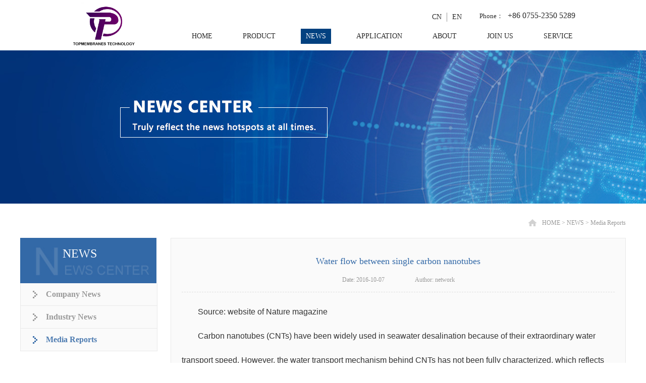

--- FILE ---
content_type: text/html;charset=utf-8
request_url: http://www.topmembrane.com/news_view.aspx?typeid=28&id=447&fid=t2:28:2
body_size: 11098
content:
<!DOCTYPE HTML PUBLIC "-//W3C//DTD HTML 4.01 Transitional//EN" "http://www.w3c.org/TR/1999/REC-html401-19991224/loose.dtd">


<html lang="zh-cn" xmlns="http://www.w3.org/1999/xhtml">
<head><title>
	Water flow between single carbon nanotubes - Carbon Nanotube - Topmembranes Technology Co., Ltd.
</title><meta name="keywords" content="Water flow between single carbon nanotubes,Topmembranes Technology Co., Ltd."/><meta name="description" content="Source: website of Nature magazineCarbon nanotubes (CNTs) have been widely used in seawater desalination because of their extraordinary water transport..."/><meta name="mobile-agent" content="url=http://m.topmembrane.com/m/news_view.aspx?typeid=28&id=447&fid=t2:28:2" /><meta name="applicable-device" content="pc"><meta name="renderer" content="webkit" /><meta content="text/html; charset=utf-8" http-equiv="Content-Type" /><link id="css__news_view" rel="stylesheet" type="text/css" href="https://0.rc.xiniu.com/g2/M00/CD/8B/CgAGe1uXu2eAChZFAAA77WbELk4133.css?d=20180830233144" /><link rel="bookmark" href="https://0.rc.xiniu.com/g2/M00/AF/B9/CgAGe1thSBmAdMMbAAACnj6Hy3o568.jpg" /><link rel="shortcut icon" href="https://0.rc.xiniu.com/g2/M00/AF/B9/CgAGe1thSBmAdMMbAAACnj6Hy3o568.jpg" />
	
	<script type="text/javascript">var _jtime=new Date();function jqload(){window.jLoad=new Date()-_jtime;}function jqerror(){window.jLoad=-1;}</script>
    <script type="text/javascript" src="https://1.rc.xiniu.com/js/jq/jqueryV173.js" onload="jqload()" onerror="jqerror()" id="jquery"></script>
	<script type="text/javascript" src="https://1.rc.xiniu.com/js/pb/2/Public.js"></script>	
	<script type="text/javascript" src="https://1.rc.xiniu.com/js/tl/swfobject_modified.js"></script>
	<script type="text/javascript" src="https://1.rc.xiniu.com/js/tl/swfobject.js"></script>
	 
</head>
<body class="news_view_body">
<form method="get" id="form1" name="form1" NavigateId="2" data-pid="0218218218014521521021120820020801972130196209200014501982102080" data-mid="0208014521521021120820020801972130196209200014501982102080">
<div class="aspNetHidden">
<input type="hidden" name="__VIEWSTATE" id="__VIEWSTATE" value="" />
</div>

  
        
        <div id="ea_h">
            <div class="top">
                <div class="t_t">
                    
                    <div id="t_logo" class="t_logo"> 
                        
                        <div id="ea_l"><a href="/" target="_self"><img alt="membranes-Shenzhen Top Membrane Technology Co., Ltd. " src="https://0.rc.xiniu.com/g1/M00/1F/DB/CgAGTF1Cp-aAFNmmAAAuFtHkyzA824.png" /></a></div>
                         
                        
                    </div>
                    
                    
                    
                    <div id="t_tel" class="t_tel">
                        <span class="t_tel_ts"><span name="_t_tel1|" ><font size="2">Phone：</font></span></span>
                        <span class="t_tel_nb"><span name="_t_tel2|" > +86 0755-2350 5289</span></span>
                        
                    </div>
                     
                      
                    <div id="t_ver" class="t_ver">
                        <ul>
                            
                                    <li><a href='http://www.topmembranes.com/'>CN</a></li>
                                
                                    <li><a href='http://www.aaamembrane.com/'>EN</a></li>
                                
                        </ul>
                                      <script>
                	$('#t_ver a:first').attr("rel", "nofollow");
              </script>
            
                    </div>
                    
                </div>

                
                <div id="ea_n">
                       
                    <div id="nav" class="nav">
                        <div class="nav_main">
                            <ul id="ShoveWebControl_VMenu1" class="type1Ul type1Ul_n000">
<li id="type1Li_n0" level=0 index=0 class="nav_menu1"><a href="/" target="_self" >HOME</a></li>
<li id="type1Li_n3" level=0 data_id="3" type="n" index=1 class="nav_menu1">
<a href="products.aspx?TypeId=11&FId=t3:11:3" target="_self"><span name="ShoveWebControl_VMenu11654180832|T_Navigates|Id|3|Name">PRODUCT</span></a><ul id="type1Ul_t301" style="display:none" class="type1Ul type1Ul_t301">
<li id="type1Li_t301_1" data_id="3_11" class="nav_menu2" type="t" index=1 level=1><a href="products.aspx?TypeId=11&FId=t3:11:3" target="_self"><span name="ShoveWebControl_VMenu11309575603|T_ProductTypes|Id|11|Name">Organic Membranes</span></a>
<ul id="type1Ul_t3112" style="display:none" class="type1Ul type1Ul_t3112">
<li id="type1Li_t3112_1" data_id="3_75" class="nav_menu3" type="t" index=1 level=2><a href="products.aspx?TypeId=75&FId=t3:75:3" target="_self"><span name="ShoveWebControl_VMenu1177053716|T_ProductTypes|Id|75|Name">Microporous membrane</span></a>
</li>
<li id="type1Li_t3112_2" data_id="3_77" class="nav_menu3" type="t" index=2 level=2><a href="products.aspx?TypeId=77&FId=t3:77:3" target="_self"><span name="ShoveWebControl_VMenu11889608967|T_ProductTypes|Id|77|Name">Syringe filter</span></a>
</li>
<li id="type1Li_t3112_3" data_id="3_76" class="nav_menu3" type="t" index=3 level=2><a href="products.aspx?TypeId=76&FId=t3:76:3" target="_self"><span name="ShoveWebControl_VMenu1476956128|T_ProductTypes|Id|76|Name">Hollow fiber membrane</span></a>
</li>
</ul>
</li>
<li id="type1Li_t301_2" data_id="3_10" class="nav_menu2" type="t" index=2 level=1><a href="products.aspx?TypeId=10&FId=t3:10:3" target="_self"><span name="ShoveWebControl_VMenu11103697375|T_ProductTypes|Id|10|Name">AAO Templates</span></a>
<ul id="type1Ul_t3102" style="display:none" class="type1Ul type1Ul_t3102">
<li id="type1Li_t3102_1" data_id="3_27" class="nav_menu3" type="t" index=1 level=2><a href="products.aspx?TypeId=27&FId=t3:27:3" target="_self"><span name="ShoveWebControl_VMenu11322052882|T_ProductTypes|Id|27|Name">Ultrathin AAO</span></a>
</li>
<li id="type1Li_t3102_2" data_id="3_67" class="nav_menu3" type="t" index=2 level=2><a href="products.aspx?TypeId=67&FId=t3:67:3" target="_self"><span name="ShoveWebControl_VMenu11253991606|T_ProductTypes|Id|67|Name">AAO on Al substrate</span></a>
</li>
<li id="type1Li_t3102_3" data_id="3_68" class="nav_menu3" type="t" index=3 level=2><a href="products.aspx?TypeId=68&FId=t3:68:3" target="_self"><span name="ShoveWebControl_VMenu1243981224|T_ProductTypes|Id|68|Name">Isotropic AAO templates</span></a>
</li>
<li id="type1Li_t3102_4" data_id="3_69" class="nav_menu3" type="t" index=4 level=2><a href="products.aspx?TypeId=69&FId=t3:69:3" target="_self"><span name="ShoveWebControl_VMenu11648993979|T_ProductTypes|Id|69|Name">AAO on Si substrate</span></a>
</li>
<li id="type1Li_t3102_5" data_id="3_70" class="nav_menu3" type="t" index=5 level=2><a href="products.aspx?TypeId=70&FId=t3:70:3" target="_self"><span name="ShoveWebControl_VMenu12117928754|T_ProductTypes|Id|70|Name">Thinned barrier layer AAO</span></a>
</li>
<li id="type1Li_t3102_6" data_id="3_71" class="nav_menu3" type="t" index=6 level=2><a href="products.aspx?TypeId=71&FId=t3:71:3" target="_self"><span name="ShoveWebControl_VMenu11974650542|T_ProductTypes|Id|71|Name">V shape AAO on substrate</span></a>
</li>
<li id="type1Li_t3102_7" data_id="3_72" class="nav_menu3" type="t" index=7 level=2><a href="products.aspx?TypeId=72&FId=t3:72:3" target="_self"><span name="ShoveWebControl_VMenu11184364066|T_ProductTypes|Id|72|Name">Polished Al</span></a>
</li>
</ul>
</li>
<li id="type1Li_t301_3" data_id="3_12" class="nav_menu2" type="t" index=3 level=1><a href="products.aspx?TypeId=12&FId=t3:12:3" target="_self"><span name="ShoveWebControl_VMenu11474826198|T_ProductTypes|Id|12|Name">Raman Testing Product</span></a>
</li>
<li id="type1Li_t301_4" data_id="3_13" class="nav_menu2" type="t" index=4 level=1><a href="products.aspx?TypeId=13&FId=t3:13:3" target="_self"><span name="ShoveWebControl_VMenu11441889441|T_ProductTypes|Id|13|Name">Carbon Nanotube</span></a>
</li>
<li id="type1Li_t301_5" data_id="3_66" class="nav_menu2" type="t" index=5 level=1><a href="products.aspx?TypeId=66&FId=t3:66:3" target="_self"><span name="ShoveWebControl_VMenu12089133249|T_ProductTypes|Id|66|Name">Experiment Tools</span></a>
<ul id="type1Ul_t3662" style="display:none" class="type1Ul type1Ul_t3662">
<li id="type1Li_t3662_1" data_id="3_73" class="nav_menu3" type="t" index=1 level=2><a href="products.aspx?TypeId=73&FId=t3:73:3" target="_self"><span name="ShoveWebControl_VMenu141179885|T_ProductTypes|Id|73|Name">AAO filter unit</span></a>
</li>
<li id="type1Li_t3662_2" data_id="3_74" class="nav_menu3" type="t" index=2 level=2><a href="products.aspx?TypeId=74&FId=t3:74:3" target="_self"><span name="ShoveWebControl_VMenu1461903737|T_ProductTypes|Id|74|Name">Bracket for AAO  electrochemical deposition</span></a>
</li>
<li id="type1Li_t3662_3" data_id="3_81" class="nav_menu3" type="t" index=3 level=2><a href="products.aspx?TypeId=81&FId=t3:81:3" target="_self"><span name="ShoveWebControl_VMenu12128152746|T_ProductTypes|Id|81|Name">Sparyer Airbrush</span></a>
</li>
</ul>
</li>
<li id="type1Li_t301_6" data_id="3_78" class="nav_menu2" type="t" index=6 level=1><a href="products.aspx?TypeId=78&FId=t3:78:3" target="_self"><span name="ShoveWebControl_VMenu11803138915|T_ProductTypes|Id|78|Name">Customization</span></a>
<ul id="type1Ul_t3782" style="display:none" class="type1Ul type1Ul_t3782">
<li id="type1Li_t3782_1" data_id="3_80" class="nav_menu3" type="t" index=1 level=2><a href="products.aspx?TypeId=80&FId=t3:80:3" target="_self"><span name="ShoveWebControl_VMenu1946144726|T_ProductTypes|Id|80|Name">Product customization</span></a>
</li>
<li id="type1Li_t3782_2" data_id="3_79" class="nav_menu3" type="t" index=2 level=2><a href="products.aspx?TypeId=79&FId=t3:79:3" target="_self"><span name="ShoveWebControl_VMenu1690058544|T_ProductTypes|Id|79|Name">Micro fabrication</span></a>
</li>
</ul>
</li>
</ul>
</li>
<li id="type1Li_n2" level=0 data_id="2" type="n" index=2 class="nav_menu1">
<a href="news_complex.aspx?FId=n2:2:2" target="_self"><span name="ShoveWebControl_VMenu1822080622|T_Navigates|Id|2|Name">NEWS</span></a><ul id="type1Ul_t201" style="display:none" class="type1Ul type1Ul_t201">
<li id="type1Li_t201_1" data_id="2_4" class="nav_menu2" type="t" index=1 level=1><a href="news_complex.aspx?FId=t2:4:2&TypeId=4" target="_self"><span name="ShoveWebControl_VMenu1286485532|T_NewsTypes|Id|4|Name">Company News</span></a>
</li>
<li id="type1Li_t201_2" data_id="2_5" class="nav_menu2" type="t" index=2 level=1><a href="news_complex.aspx?FId=t2:5:2&TypeId=5" target="_self"><span name="ShoveWebControl_VMenu186154505|T_NewsTypes|Id|5|Name">Industry News</span></a>
</li>
<li id="type1Li_t201_3" data_id="2_28" class="nav_menu2" type="t" index=3 level=1><a href="news_complex.aspx?FId=t2:28:2&TypeId=28" target="_self"><span name="ShoveWebControl_VMenu11243416932|T_NewsTypes|Id|28|Name">Media Reports</span></a>
</li>
</ul>
</li>
<li id="type1Li_n4" level=0 data_id="4" type="n" index=3 class="nav_menu1">
<a href="case_complex.aspx?FId=n4:4:4" target="_self"><span name="ShoveWebControl_VMenu11083340780|T_Navigates|Id|4|Name">APPLICATION</span></a><ul id="type1Ul_t401" style="display:none" class="type1Ul type1Ul_t401">
<li id="type1Li_t401_1" data_id="4_29" class="nav_menu2" type="t" index=1 level=1><a href="case_complex.aspx?FId=t4:29:4&TypeId=29" target="_self"><span name="ShoveWebControl_VMenu11628335761|T_NewsTypes|Id|29|Name">AAO Templates</span></a>
</li>
<li id="type1Li_t401_2" data_id="4_130" class="nav_menu2" type="t" index=2 level=1><a href="case_complex.aspx?FId=t4:130:4&TypeId=130" target="_self"><span name="ShoveWebControl_VMenu11683556120|T_NewsTypes|Id|130|Name">Biomedical</span></a>
</li>
<li id="type1Li_t401_3" data_id="4_131" class="nav_menu2" type="t" index=3 level=1><a href="case_complex.aspx?FId=t4:131:4&TypeId=131" target="_self"><span name="ShoveWebControl_VMenu11982372240|T_NewsTypes|Id|131|Name">Energy</span></a>
</li>
<li id="type1Li_t401_4" data_id="4_132" class="nav_menu2" type="t" index=4 level=1><a href="case_complex.aspx?FId=t4:132:4&TypeId=132" target="_self"><span name="ShoveWebControl_VMenu11812141486|T_NewsTypes|Id|132|Name">Food</span></a>
</li>
<li id="type1Li_t401_5" data_id="4_133" class="nav_menu2" type="t" index=5 level=1><a href="case_complex.aspx?FId=t4:133:4&TypeId=133" target="_self"><span name="ShoveWebControl_VMenu11742310200|T_NewsTypes|Id|133|Name">Water Treatment</span></a>
</li>
</ul>
</li>
<li id="type1Li_n1" level=0 data_id="1" type="n" index=4 class="nav_menu1">
<a href="about_complex.aspx?FId=n1:1:1" rel="nofollow" target="_self"><span name="ShoveWebControl_VMenu11087492333|T_Navigates|Id|1|Name">ABOUT</span></a><ul id="type1Ul_t101" style="display:none" class="type1Ul type1Ul_t101">
<li id="type1Li_t101_1" data_id="1_1" class="nav_menu2" type="t" index=1 level=1><a href="about_complex.aspx?FId=t1:1:1&TypeId=1" rel="nofollow" target="_self"><span name="ShoveWebControl_VMenu11160610404|T_NewsTypes|Id|1|Name">Company</span></a>
</li>
<li id="type1Li_t101_2" data_id="1_2" class="nav_menu2" type="t" index=2 level=1><a href="about_complex.aspx?FId=t1:2:1&TypeId=2" rel="nofollow" target="_self"><span name="ShoveWebControl_VMenu11459758566|T_NewsTypes|Id|2|Name">Culture</span></a>
</li>
<li id="type1Li_t101_3" data_id="1_3" class="nav_menu2" type="t" index=3 level=1><a href="honor.aspx?TypeID=3&fid=t1:3:1" rel="nofollow" target="_self"><span name="ShoveWebControl_VMenu1590016672|T_NewsTypes|Id|3|Name">Honor</span></a>
</li>
<li id="type1Li_t101_4" data_id="1_26" class="nav_menu2" type="t" index=4 level=1><a href="about_complex.aspx?FId=t1:26:1&TypeId=26" rel="nofollow" target="_self"><span name="ShoveWebControl_VMenu11356092851|T_NewsTypes|Id|26|Name">Development</span></a>
</li>
</ul>
</li>
<li id="type1Li_n11" level=0 data_id="11" type="n" index=5 class="nav_menu1">
<a href="job.aspx?FId=n11:11:11" rel="nofollow" target="_self"><span name="ShoveWebControl_VMenu168835755|T_Navigates|Id|11|Name">JOIN US</span></a><ul id="type1Ul_t1101" style="display:none" class="type1Ul type1Ul_t1101">
<li id="type1Li_t1101_1" data_id="11_1" class="nav_menu2" type="t" index=1 level=1><a href="job.aspx?FId=t11:1:11&TypeId=1" rel="nofollow" target="_self"><span name="ShoveWebControl_VMenu11267271239|T_JobTypes|Id|1|Name">Join us</span></a>
</li>
</ul>
</li>
<li id="type1Li_n7" level=0 data_id="7" type="n" index=6 class="nav_menu1">
<a href="contact.aspx?FId=n7:7:7" rel="nofollow" target="_self"><span name="ShoveWebControl_VMenu1623689618|T_Navigates|Id|7|Name">SERVICE</span></a><ul id="type1Ul_t701" style="display:none" class="type1Ul type1Ul_t701">
<li id="type1Li_t701_1" data_id="7_13" class="nav_menu2" type="t" index=1 level=1><a href="contact.aspx?FId=t7:13:7&TypeId=13" rel="nofollow" target="_self"><span name="ShoveWebControl_VMenu12141652109|T_NewsTypes|Id|13|Name">Shopping</span></a>
</li>
</ul>
</li>
</ul>
<script type="text/javascript">var ShoveWebControl_VMenu1={normal:{class1:'nav_menu1',class2:'nav_menu2',class3:'nav_menu3',class4:'nav_menu4',class5:'nav_menu5',class6:'nav_menu6'},visited:{class1:'nav_menu1_2',class2:'nav_menu2_2',class3:'nav_menu3_2',class4:'nav_menu4_2',class5:'nav_menu5_2',class6:'nav_menu6_2',class6:'nav_menu6_2'},home:{defaultClass:'nav_menu1',visitedClass:'nav_menu1_2'},content:{defaultClass:'',visitedClass:'',focusClass:''},focus:{class1:'nav_menu1_cur',class2:'nav_menu2_cur',class3:'nav_menu3_cur',class4:'nav_menu4_cur',class5:'nav_menu5_cur',class6:'nav_menu6_cur'},beforeTag:{packUpClass:'',packDownClass:''},expendEffect:1,aniEffect:3,fIdParam:'FId',topUlId:'ShoveWebControl_VMenu1',homeLiId:'type1Li_n0'};ShoveWebControl_VMenu1.menu=new BaseControlMenu();ShoveWebControl_VMenu1.menu.Init('ShoveWebControl_VMenu1',ShoveWebControl_VMenu1);ShoveWebControl_VMenu1.menu.InitMenu('type1Ul_n000',ShoveWebControl_VMenu1);</script>
                        </div>
                        
                    </div>
                    
                    
                </div>
                
 
            </div>
             
        </div>
        
  
        <div id="ea_ba">
            
            <div id="news_banner" class="news_banner">
                <div class="news_banner_m">
                    <img  data-original="https://0.rc.xiniu.com/g2/M00/D3/34/CgAGfFuH4T-AdEc0AAKTN68LUqU833.jpg" alt="" />
                </div>
                
            </div>
            
        </div>
        
  
        <div id="ea_c">
            <div class="n_main">
                <div class="n_content">
                    
                    <div id="n_content_right_name_r" class="n_content_right_name_r"> 
                        <ul>
                            <li><span class="n_r_wz1">
                                
                                <span name="_n_r_wz1">your present position:</span>
                                
                            </span><span class="n_r_wz2">
                                <a href="/">
                                    <span name="_n_r_wz2">HOME</span>
                                    </a>
                            </span><span class="n_r_wz3">></span>
                           <span class="n_r_wz4">
                                    <span id='ShoveWebControl_Text_news'><a href="news.aspx?fid=n2:2:2" target="_self">NEWS</a></span>
                                </span>
                                <span class="n_r_wz5">></span>
                                <span class="n_r_wz6">
                                    <a href="news.aspx?TypeId=28&FId=t2:28:2" class="curr1">Media Reports</a>
                                </span>
                            </li>
                            <li>
                                <img src="https://1.rc.xiniu.com/rc/Contents/32622/Images/icpsp1_n_right_wz.png" alt="" />
                            </li>
                        </ul>
                        
                    </div>
                    
                    <div class="n_content_left">
                        
                        <div id="n_content_left_t" class="n_content_left_t">
                            <span class="n_content_left_t1">
                                <span id='ShoveWebControl_Text33'>NEWS</span>
                            </span><span class="n_content_left_t2">
                                
                                <span name="_nleft_n_name1">News</span>
                                
                            </span>
                            
                        </div>
                        
                        
                        <div id="n_content_left_cnt" class="n_content_left_cnt">
                            <ul id="ShoveWebControl_VMenu2" class="left_typeUl left_typeUl_n000" style="display:none">
<ul id="left_typeUl_t200" class="left_typeUl left_typeUl_t200">
<li id="left_typeLi_t200_1" data_id="2_4" class="left_menu1" type="t" index=1 level=0><a href="news.aspx?TypeId=4&FId=t2:4:2" target="_self"><span name="ShoveWebControl_VMenu21556134136|T_NewsTypes|Id|4|Name">Company News</span></a>
</li>
<li id="left_typeLi_t200_2" data_id="2_5" class="left_menu1" type="t" index=2 level=0><a href="news.aspx?TypeId=5&FId=t2:5:2" target="_self"><span name="ShoveWebControl_VMenu2490995277|T_NewsTypes|Id|5|Name">Industry News</span></a>
</li>
<li id="left_typeLi_t200_3" data_id="2_28" class="left_menu1" type="t" index=3 level=0><a href="news.aspx?TypeId=28&FId=t2:28:2" target="_self"><span name="ShoveWebControl_VMenu21290464738|T_NewsTypes|Id|28|Name">Media Reports</span></a>
</li>
</ul>
</ul>
<script type="text/javascript">var ShoveWebControl_VMenu2={normal:{class1:'left_menu1',class2:'left_menu2',class3:'left_menu3',class4:'left_menu4',class5:'left_menu5',class6:'left_menu6'},visited:{class1:'left_menu1_2',class2:'left_menu2_2',class3:'left_menu3_2',class4:'left_menu4_2',class5:'left_menu5_2',class6:'left_menu6_2',class6:'left_menu6_2'},home:{defaultClass:'nav_menu1',visitedClass:'nav_menu1_2'},content:{defaultClass:'',visitedClass:'',focusClass:''},focus:{class1:'left_menu1_cur',class2:'left_menu2_cur',class3:'left_menu3_cur',class4:'left_menu4_cur',class5:'left_menu5_cur',class6:'left_menu6_cur'},beforeTag:{packUpClass:'',packDownClass:''},expendEffect:1,aniEffect:2,fIdParam:'FId',topUlId:'ShoveWebControl_VMenu2'};ShoveWebControl_VMenu2.menu=new BaseControlMenu();ShoveWebControl_VMenu2.menu.Init('ShoveWebControl_VMenu2',ShoveWebControl_VMenu2);;</script>
                            
                        </div>
                        

                            
                    <div id="xn_c_31_wrap" class="xn_c_31_wrap" data-type="block">
                        
                        <div class="xn_c_31_topbox">
                            <span class="xn_c_31_cnName">
                                
                                <span name="_xn_c_31_cnName">Latest News</span>
                                
                            </span>
                            <span class="xn_c_31_onLine">
                                
                                <span name="_xn_c_31_onLine">/</span>
                                
                            </span>
                            <span class="xn_c_31_enName">
                                
                                <span name="_xn_c_31_cnName">Latest News</span>
                                  
                            </span>
                        </div>
                        <div class="xn_c_31_box">
                            <ul class="xn_c_31_ul">
                                
                                        <li class="xn_c_31_li">
                                            <div class="xn_c_31_imgbox">
                                                <a target="_blank" href='news_view.aspx?TypeId=5&Id=413&FId=t2:5:2'>
                                                <img  data-original='https://0.rc.xiniu.com/g2/M00/CD/58/CgAGfFt6HByAcXpJAAEh6t780pY478.jpg' alt='A new approach to rechargeable batteries' title='A new approach to rechargeable batteries' />
                                                </a>
                                            </div>
                                            <div class="xn_c_31_conbox">
                                                <div class="xn_c_31_tit">
                                                    <a target="_blank" href='news_view.aspx?TypeId=5&Id=413&FId=t2:5:2'>A new approach to rechargeable batteries</a> 
                                                </div>
                                                <div class="xn_c_31_time">
                                                    <span class="xn_c_31_tmname">
                                                        
                                                        <span name="_xn_c_31_tmname">Release time:</span>
                                                        
                                                    </span>
                                                    <span class="xn_c_31_date1">
                                                        <span id='xn_c_31_Data_xn_c_31_Text1_0'>2018</span>
                                                    </span>
                                                    <span class="xn_c_31_date2">-</span>
                                                    <span class="xn_c_31_date3">
                                                        <span id='xn_c_31_Data_xn_c_31_Text2_0'>03</span>
                                                    </span>
                                                    <span class="xn_c_31_date4">-</span>
                                                    <span class="xn_c_31_date5">
                                                        <span id='xn_c_31_Data_xn_c_31_Text3_0'>29</span>
                                                    </span> 
                                                </div>
                                                <div class="xn_c_31_spec">
                                                    <span id='xn_c_31_Data_xn_c_31_Text5_0'></span>
                                                </div>
                                                <div class="xn_c_31_con" ej="edit_span">
                                                    <span id='xn_c_31_Data_xn_c_31_Text4_0'></span>
                                                </div>
                                                <div class="xn_c_31_limore">
                                                    <a target="_blank" href='news_view.aspx?TypeId=5&Id=413&FId=t3:5:3'>
                                                        
                                                        <span name="_xn_c_31_gdmore">view more>></span>
                                                        
                                                    </a>
                                                </div>
                                            </div>
                                        </li>
                                    
                                        <li class="xn_c_31_li">
                                            <div class="xn_c_31_imgbox">
                                                <a target="_blank" href='news_view.aspx?TypeId=5&Id=414&FId=t2:5:2'>
                                                <img  data-original='https://0.rc.xiniu.com/g2/M00/CD/07/CgAGfFt2j_mASbXpAAEX8Z1H4RM260.jpg' alt='Clean energy breakthrough could turn estuaries into power stations' title='Clean energy breakthrough could turn estuaries into power stations' />
                                                </a>
                                            </div>
                                            <div class="xn_c_31_conbox">
                                                <div class="xn_c_31_tit">
                                                    <a target="_blank" href='news_view.aspx?TypeId=5&Id=414&FId=t2:5:2'>Clean energy breakthrough could turn estuaries into power stations</a> 
                                                </div>
                                                <div class="xn_c_31_time">
                                                    <span class="xn_c_31_tmname">
                                                        
                                                        <span name="_xn_c_31_tmname">Release time:</span>
                                                        
                                                    </span>
                                                    <span class="xn_c_31_date1">
                                                        <span id='xn_c_31_Data_xn_c_31_Text1_1'>2018</span>
                                                    </span>
                                                    <span class="xn_c_31_date2">-</span>
                                                    <span class="xn_c_31_date3">
                                                        <span id='xn_c_31_Data_xn_c_31_Text2_1'>03</span>
                                                    </span>
                                                    <span class="xn_c_31_date4">-</span>
                                                    <span class="xn_c_31_date5">
                                                        <span id='xn_c_31_Data_xn_c_31_Text3_1'>29</span>
                                                    </span> 
                                                </div>
                                                <div class="xn_c_31_spec">
                                                    <span id='xn_c_31_Data_xn_c_31_Text5_1'></span>
                                                </div>
                                                <div class="xn_c_31_con" ej="edit_span">
                                                    <span id='xn_c_31_Data_xn_c_31_Text4_1'></span>
                                                </div>
                                                <div class="xn_c_31_limore">
                                                    <a target="_blank" href='news_view.aspx?TypeId=5&Id=414&FId=t3:5:3'>
                                                        
                                                        <span name="_xn_c_31_gdmore">view more>></span>
                                                        
                                                    </a>
                                                </div>
                                            </div>
                                        </li>
                                    
                                        <li class="xn_c_31_li">
                                            <div class="xn_c_31_imgbox">
                                                <a target="_blank" href='news_view.aspx?TypeId=5&Id=415&FId=t2:5:2'>
                                                <img  data-original='https://0.rc.xiniu.com/g2/M00/CD/07/CgAGfFt2kBOAKv4TAAD8d9Y0RGs692.jpg' alt='Graphene sieve makes seawater drinkable' title='Graphene sieve makes seawater drinkable' />
                                                </a>
                                            </div>
                                            <div class="xn_c_31_conbox">
                                                <div class="xn_c_31_tit">
                                                    <a target="_blank" href='news_view.aspx?TypeId=5&Id=415&FId=t2:5:2'>Graphene sieve makes seawater drinkable</a> 
                                                </div>
                                                <div class="xn_c_31_time">
                                                    <span class="xn_c_31_tmname">
                                                        
                                                        <span name="_xn_c_31_tmname">Release time:</span>
                                                        
                                                    </span>
                                                    <span class="xn_c_31_date1">
                                                        <span id='xn_c_31_Data_xn_c_31_Text1_2'>2018</span>
                                                    </span>
                                                    <span class="xn_c_31_date2">-</span>
                                                    <span class="xn_c_31_date3">
                                                        <span id='xn_c_31_Data_xn_c_31_Text2_2'>03</span>
                                                    </span>
                                                    <span class="xn_c_31_date4">-</span>
                                                    <span class="xn_c_31_date5">
                                                        <span id='xn_c_31_Data_xn_c_31_Text3_2'>29</span>
                                                    </span> 
                                                </div>
                                                <div class="xn_c_31_spec">
                                                    <span id='xn_c_31_Data_xn_c_31_Text5_2'></span>
                                                </div>
                                                <div class="xn_c_31_con" ej="edit_span">
                                                    <span id='xn_c_31_Data_xn_c_31_Text4_2'></span>
                                                </div>
                                                <div class="xn_c_31_limore">
                                                    <a target="_blank" href='news_view.aspx?TypeId=5&Id=415&FId=t3:5:3'>
                                                        
                                                        <span name="_xn_c_31_gdmore">view more>></span>
                                                        
                                                    </a>
                                                </div>
                                            </div>
                                        </li>
                                    
                                        <li class="xn_c_31_li">
                                            <div class="xn_c_31_imgbox">
                                                <a target="_blank" href='news_view.aspx?TypeId=5&Id=416&FId=t2:5:2'>
                                                <img  data-original='https://0.rc.xiniu.com/g2/M00/CD/07/CgAGfFt2kFWAJyhIAAL3wZlOrpQ387.jpg' alt='New IBM research: Making silicon biochips to stretch single DNA for future disease detection' title='New IBM research: Making silicon biochips to stretch single DNA for future disease detection' />
                                                </a>
                                            </div>
                                            <div class="xn_c_31_conbox">
                                                <div class="xn_c_31_tit">
                                                    <a target="_blank" href='news_view.aspx?TypeId=5&Id=416&FId=t2:5:2'>New IBM research: Making silicon biochips to stretch single DNA for future disease detection</a> 
                                                </div>
                                                <div class="xn_c_31_time">
                                                    <span class="xn_c_31_tmname">
                                                        
                                                        <span name="_xn_c_31_tmname">Release time:</span>
                                                        
                                                    </span>
                                                    <span class="xn_c_31_date1">
                                                        <span id='xn_c_31_Data_xn_c_31_Text1_3'>2018</span>
                                                    </span>
                                                    <span class="xn_c_31_date2">-</span>
                                                    <span class="xn_c_31_date3">
                                                        <span id='xn_c_31_Data_xn_c_31_Text2_3'>03</span>
                                                    </span>
                                                    <span class="xn_c_31_date4">-</span>
                                                    <span class="xn_c_31_date5">
                                                        <span id='xn_c_31_Data_xn_c_31_Text3_3'>29</span>
                                                    </span> 
                                                </div>
                                                <div class="xn_c_31_spec">
                                                    <span id='xn_c_31_Data_xn_c_31_Text5_3'></span>
                                                </div>
                                                <div class="xn_c_31_con" ej="edit_span">
                                                    <span id='xn_c_31_Data_xn_c_31_Text4_3'></span>
                                                </div>
                                                <div class="xn_c_31_limore">
                                                    <a target="_blank" href='news_view.aspx?TypeId=5&Id=416&FId=t3:5:3'>
                                                        
                                                        <span name="_xn_c_31_gdmore">view more>></span>
                                                        
                                                    </a>
                                                </div>
                                            </div>
                                        </li>
                                    
                                        <li class="xn_c_31_li">
                                            <div class="xn_c_31_imgbox">
                                                <a target="_blank" href='news_view.aspx?TypeId=5&Id=417&FId=t2:5:2'>
                                                <img  data-original='https://0.rc.xiniu.com/g2/M00/CD/07/CgAGfFt2kLaASfqIAAE83ds3DOo187.jpg' alt='Scientists produce dialysis membrane made from graphene' title='Scientists produce dialysis membrane made from graphene' />
                                                </a>
                                            </div>
                                            <div class="xn_c_31_conbox">
                                                <div class="xn_c_31_tit">
                                                    <a target="_blank" href='news_view.aspx?TypeId=5&Id=417&FId=t2:5:2'>Scientists produce dialysis membrane made from graphene</a> 
                                                </div>
                                                <div class="xn_c_31_time">
                                                    <span class="xn_c_31_tmname">
                                                        
                                                        <span name="_xn_c_31_tmname">Release time:</span>
                                                        
                                                    </span>
                                                    <span class="xn_c_31_date1">
                                                        <span id='xn_c_31_Data_xn_c_31_Text1_4'>2018</span>
                                                    </span>
                                                    <span class="xn_c_31_date2">-</span>
                                                    <span class="xn_c_31_date3">
                                                        <span id='xn_c_31_Data_xn_c_31_Text2_4'>03</span>
                                                    </span>
                                                    <span class="xn_c_31_date4">-</span>
                                                    <span class="xn_c_31_date5">
                                                        <span id='xn_c_31_Data_xn_c_31_Text3_4'>29</span>
                                                    </span> 
                                                </div>
                                                <div class="xn_c_31_spec">
                                                    <span id='xn_c_31_Data_xn_c_31_Text5_4'></span>
                                                </div>
                                                <div class="xn_c_31_con" ej="edit_span">
                                                    <span id='xn_c_31_Data_xn_c_31_Text4_4'></span>
                                                </div>
                                                <div class="xn_c_31_limore">
                                                    <a target="_blank" href='news_view.aspx?TypeId=5&Id=417&FId=t3:5:3'>
                                                        
                                                        <span name="_xn_c_31_gdmore">view more>></span>
                                                        
                                                    </a>
                                                </div>
                                            </div>
                                        </li>
                                    
                            </ul>
                        </div>
                        <div class="xn_c_31_more">
                            <a href="news.aspx?FId=t2:2:2">
                                
                                <span name="_xn_c_31_tmore">view more>></span>
                                
                            </a>
                        </div>
                        
                        
                    </div>


                <div class="xn_cl_foot">
                        <div class="xn_cl_foot_head">
                           <span class="xn_cl_cnName">
                                
                                <span name="_cl_cnName">Contact information</span>
                                
                            </span>
                        </div>
                        <div class="xn_cl_foot_con">
                        <p>
                        <span name="_cl_con02" >Telephone : +86 0755-2350 5289</span> 
                        </p><p>
                        <span name="_cl_con03" >Mail : service@topmembranes.com</span> 
                        </p><p>
                        <span name="_cl_con04" >Web : http://www.topmembranes.com</span> 
                        </p>
                        </div>
                        <div class="xn_cl_foot_con1">
                        <h2>
                        <span name="_cl_con00" >China&nbsp;·&nbsp;Shenzhen&nbsp;·&nbsp;Headquarters</span> 
                        </h2>
                        <p>
                        <span name="_cl_con01" >Address : Tingwei Industrial Park, 6 Liufang Rd., Baoan District</span> 
                        </p>
                        </div>
                
                </div>


                    </div>
                    <div class="n_content_right">
                        <div class="n_content_right_name"></div>
                        <div class="n_content_right_m">
                            
                            <div id="news_view_head" class="news_view_head">
                                <div class="news_view_title">
                                    <h1>
                                    <span id='ShoveWebControl_Text2'>Water flow between single carbon nanotubes</span>
                                    </h1>
                                </div>
                                <div class="news_view_date">
                                    <span class="news_view_date1">Date:</span>
                                    <span id='ShoveWebControl_Text3'>2016-10-07</span>
                                </div>
                                <div class="news_view_click">
                                    <span class="news_view_date1">Author:</span>
                                    <span id='ShoveWebControl_Text5'>network</span>
                                </div>
                                
                            </div>
                            
                            
                            <div id="news_view" class="news_view">
                                <span id='ShoveWebControl_Text4'><p style="line-height: 3em; text-indent: 2em;"><span style="font-family: arial, helvetica, sans-serif; font-size: 16px;">Source: website of Nature magazine</span></p><p style="line-height: 3em; text-indent: 2em;"><span style="font-family: arial, helvetica, sans-serif; font-size: 16px;">Carbon nanotubes (CNTs) have been widely used in seawater desalination because of their extraordinary water transport speed. However, the water transport mechanism behind CNTs has not been fully characterized, which reflects the difficulty of measuring the permeability of a single nanotube. Now, Lyd ric Bocquet and colleagues have shown (Nature 2916, 537, 210) that the permeability of a single nanotube can be accurately determined by observing the hydrodynamics of a water jet coming out of a single nanotube into the surrounding fluid. The measured results show that there is a large area of radius-dependent wall slip in CNTs, but not in BN nanotubes. This distinctive difference stems from the subtle differences in atomic scale between the two solid-liquid interfaces, suggesting that nanofluids are the frontier of the continuum spectra of hydrodynamics against the view of atomic matter.</span></p><p><br/></p></span>
                                <div class="news_view_cle1"></div>
                                
                            </div>
                            
                            
                            <div id="news_view_sx" class="news_view_sx">
                                
                                <div id="EIMS_C_3_1_ShowInfo" style="COLOR: red"></div>
                                <div id="EIMS_C_3_1_box_div">
                                    <span id="EIMS_C_3_1_Upli" class="EIMS_C_3_1_page">
                                        <a href="/news_view.aspx?typeid=28&id=445&fid=t2:28:2" id="EIMS_C_3_1_Up" title="Science: rubidium ion doping improves ph">Prev:<span id="EIMS_C_3_1_UpNew">Science: rubidium ion doping improves ph</span></a></span><span id="EIMS_C_3_1_Downli" class="EIMS_C_3_1_page"><a href="/news_view.aspx?typeid=28&id=446&fid=t2:28:2" id="EIMS_C_3_1_Down" title="Progress in desalination and mechanism o">Next:<span id="EIMS_C_3_1_DownNew">Progress in desalination and mechanism o</span></a> 
                                    </span>
                                </div>
                                
                                
                                
                            </div>
                            
                            
                            <div id="xn_c_3_wrap" class="xn_c_3_wrap">
                                
                                <div id="bdshare" class="bdsharebuttonbox"><a rel="nofollow" href="#" class="bds_more" data-cmd="more"></a><a rel="nofollow" href="#" class="bds_qzone" data-cmd="qzone" title="Share to QQ space"></a><a rel="nofollow" href="#" class="bds_tsina" data-cmd="tsina" title="share to Sina Weibo"></a><a rel="nofollow" href="#" class="bds_tqq" data-cmd="tqq" title="Share to Tencent Weibo"></a><a rel="nofollow" href="#" class="bds_renren" data-cmd="renren" title="Share to Renren"></a><a rel="nofollow" href="#" class="bds_t163" data-cmd="t163" title="Share to Netease Weibo"></a></div>
                                <script type="text/javascript">window._bd_share_config = { "common": { "bdSnsKey": {}, "bdText": "", "bdMini": "2", "bdMiniList": false, "bdPic": "", "bdStyle": "0", "bdSize": "16" }, "share": {} }; with (document) 0[(getElementsByTagName('head')[0] || body).appendChild(createElement('script')).src = 'http://bdimg.share.baidu.com/static/api/js/share.js?v=86835285.js?cdnversion=' + ~(-new Date() / 36e5)];</script>
                                
                                
                            </div>
                            
                            
                            <div id="xn_c_5_wrap" class="xn_c_5_wrap">
                                
                                <div class="xn_c_5_wbox">
                                    <div class="xn_c_5_top">
                                            <span class="xn_c_5_eWrap">
                                            
                                            <span name="_xn_c_5_eName">Latest News</span>
                                            
                                            </span>
                                            <span class="xn_c_5_dashw">
                                            
                                            <span name="_xn_c_5_dash">/</span>
                                            
                                            </span>
                                            <span class="xn_c_5_cWrap">
                                            <a href="news.aspx?FId=n2:2:2">
                                            <span name="_xn_c_5_cName">More>></span>
                                            </a>
                                            </span>
                                    </div>
                                    <div class="xn_c_5_cocnt">
                                        
                                        <div class="xn_c_5_cocntlft">
                                            <a title='A new approach to rechargeable batteries' href='news_view.aspx?TypeId=5&Id=413&Fid=t2:5:2' target="_blank">
                                                <img  data-original='https://0.rc.xiniu.com/g2/M00/CD/58/CgAGfFt6HDqALDpeAAELWPdsICo885.jpg' alt='A new approach to rechargeable batteries' title='A new approach to rechargeable batteries' />
                                            </a>
                                        </div>
                                        <div class="xn_c_5_cocntrit">
                                            <div class="xn_c_5_cocntrit_time">
                                                <span class="xn_c_5_time1">
                                                <span id='xn_c_5_Data_xn_c_5_Text1_0'>2018</span>
                                                </span> 
                                                <span class="xn_c_5_time2">.
                                                </span> 
                                                <span class="xn_c_5_time3">
                                                <span id='xn_c_5_Data_xn_c_5_Text2_0'>03</span>
                                                </span> 
                                                <span class="xn_c_5_time4">.
                                                </span> 
                                                <span class="xn_c_5_time5">
                                                <span id='xn_c_5_Data_xn_c_5_Text3_0'>29</span>
                                                </span> 
                                            </div>
                                            <div class="xn_c_5_cocntrit_name">
                                                <a title='A new approach to rechargeable batteries' href='news_view.aspx?TypeId=5&Id=413&Fid=t2:5:2' target="_blank">
                                                A new approach to rechargeable batteries
                                                </a> 
                                            </div>
                                            <div class="xn_c_5_cocntrit_Click">
                                                <span class="xn_c_5_lb_Click1">
                                                    
                                                    <span name="_5_lb_Click1_t">Clicks:</span>
                                                    
                                                </span>
                                                <span class="xn_c_5_lb_Click2">
                                                    65    
                                                </span>
                                            </div>
                                            <div class="xn_c_5_cocntrit_cont" ej="edit_span">
                                                <span id='xn_c_5_Data_xn_c_5_Text4_0'>New metal-mesh membrane could solve longstanding problems and lead to inexpensive power storage.David L. Chandler | MIT News Office&#160;January 22, 2018A type of battery first invented nearly five de...</span>
                                            </div>
                                            <div class="xn_c_5_cocntrit_more">
                                                <a title='A new approach to rechargeable batteries' href='news_view.aspx?TypeId=5&Id=413&Fid=t2:5:2' target="_blank">More
                                                </a>
                                            </div>
                                        </div>
                                        
                                        <div class="xn_c_5_cocntlft">
                                            <a title='Clean energy breakthrough could turn estuaries into power stations' href='news_view.aspx?TypeId=5&Id=414&Fid=t2:5:2' target="_blank">
                                                <img  data-original='https://0.rc.xiniu.com/g2/M00/CD/07/CgAGfFt2j_SAa6n5AADXOAc0zqA795.jpg' alt='Clean energy breakthrough could turn estuaries into power stations' title='Clean energy breakthrough could turn estuaries into power stations' />
                                            </a>
                                        </div>
                                        <div class="xn_c_5_cocntrit">
                                            <div class="xn_c_5_cocntrit_time">
                                                <span class="xn_c_5_time1">
                                                <span id='xn_c_5_Data_xn_c_5_Text1_1'>2018</span>
                                                </span> 
                                                <span class="xn_c_5_time2">.
                                                </span> 
                                                <span class="xn_c_5_time3">
                                                <span id='xn_c_5_Data_xn_c_5_Text2_1'>03</span>
                                                </span> 
                                                <span class="xn_c_5_time4">.
                                                </span> 
                                                <span class="xn_c_5_time5">
                                                <span id='xn_c_5_Data_xn_c_5_Text3_1'>29</span>
                                                </span> 
                                            </div>
                                            <div class="xn_c_5_cocntrit_name">
                                                <a title='Clean energy breakthrough could turn estuaries into power stations' href='news_view.aspx?TypeId=5&Id=414&Fid=t2:5:2' target="_blank">
                                                Clean energy breakthrough could turn estuaries into power stations
                                                </a> 
                                            </div>
                                            <div class="xn_c_5_cocntrit_Click">
                                                <span class="xn_c_5_lb_Click1">
                                                    
                                                    <span name="_5_lb_Click1_t">Clicks:</span>
                                                    
                                                </span>
                                                <span class="xn_c_5_lb_Click2">
                                                    36    
                                                </span>
                                            </div>
                                            <div class="xn_c_5_cocntrit_cont" ej="edit_span">
                                                <span id='xn_c_5_Data_xn_c_5_Text4_1'>Proponents of clean energy will soon have a new source to add to their existing array of solar, wind, and hydropower: osmotic power.BY ANTHONY CUTHBERTSON ON 7/14/16 AT 4:03 AMRiver mouths around the ...</span>
                                            </div>
                                            <div class="xn_c_5_cocntrit_more">
                                                <a title='Clean energy breakthrough could turn estuaries into power stations' href='news_view.aspx?TypeId=5&Id=414&Fid=t2:5:2' target="_blank">More
                                                </a>
                                            </div>
                                        </div>
                                        
                                        <div class="xn_c_5_cocntlft">
                                            <a title='Graphene sieve makes seawater drinkable' href='news_view.aspx?TypeId=5&Id=415&Fid=t2:5:2' target="_blank">
                                                <img  data-original='https://0.rc.xiniu.com/g2/M00/CD/07/CgAGfFt2kBmANGKMAADxQAjsD20608.jpg' alt='Graphene sieve makes seawater drinkable' title='Graphene sieve makes seawater drinkable' />
                                            </a>
                                        </div>
                                        <div class="xn_c_5_cocntrit">
                                            <div class="xn_c_5_cocntrit_time">
                                                <span class="xn_c_5_time1">
                                                <span id='xn_c_5_Data_xn_c_5_Text1_2'>2018</span>
                                                </span> 
                                                <span class="xn_c_5_time2">.
                                                </span> 
                                                <span class="xn_c_5_time3">
                                                <span id='xn_c_5_Data_xn_c_5_Text2_2'>03</span>
                                                </span> 
                                                <span class="xn_c_5_time4">.
                                                </span> 
                                                <span class="xn_c_5_time5">
                                                <span id='xn_c_5_Data_xn_c_5_Text3_2'>29</span>
                                                </span> 
                                            </div>
                                            <div class="xn_c_5_cocntrit_name">
                                                <a title='Graphene sieve makes seawater drinkable' href='news_view.aspx?TypeId=5&Id=415&Fid=t2:5:2' target="_blank">
                                                Graphene sieve makes seawater drinkable
                                                </a> 
                                            </div>
                                            <div class="xn_c_5_cocntrit_Click">
                                                <span class="xn_c_5_lb_Click1">
                                                    
                                                    <span name="_5_lb_Click1_t">Clicks:</span>
                                                    
                                                </span>
                                                <span class="xn_c_5_lb_Click2">
                                                    17    
                                                </span>
                                            </div>
                                            <div class="xn_c_5_cocntrit_cont" ej="edit_span">
                                                <span id='xn_c_5_Data_xn_c_5_Text4_2'>A graphene-based membrane could be used in countries that do not have the financial infrastructure to fund large desalination plants.BY ANTHONY CUTHBERTSON ON 4/4/17 AT 9:27 AMScientists have created ...</span>
                                            </div>
                                            <div class="xn_c_5_cocntrit_more">
                                                <a title='Graphene sieve makes seawater drinkable' href='news_view.aspx?TypeId=5&Id=415&Fid=t2:5:2' target="_blank">More
                                                </a>
                                            </div>
                                        </div>
                                        
                                        <div class="xn_c_5_cocntlft">
                                            <a title='New IBM research: Making silicon biochips to stretch single DNA for future disease detection' href='news_view.aspx?TypeId=5&Id=416&Fid=t2:5:2' target="_blank">
                                                <img  data-original='https://0.rc.xiniu.com/g2/M00/CD/07/CgAGfFt2kEeAP2yaAAKb5VTnEK4641.jpg' alt='New IBM research: Making silicon biochips to stretch single DNA for future disease detection' title='New IBM research: Making silicon biochips to stretch single DNA for future disease detection' />
                                            </a>
                                        </div>
                                        <div class="xn_c_5_cocntrit">
                                            <div class="xn_c_5_cocntrit_time">
                                                <span class="xn_c_5_time1">
                                                <span id='xn_c_5_Data_xn_c_5_Text1_3'>2018</span>
                                                </span> 
                                                <span class="xn_c_5_time2">.
                                                </span> 
                                                <span class="xn_c_5_time3">
                                                <span id='xn_c_5_Data_xn_c_5_Text2_3'>03</span>
                                                </span> 
                                                <span class="xn_c_5_time4">.
                                                </span> 
                                                <span class="xn_c_5_time5">
                                                <span id='xn_c_5_Data_xn_c_5_Text3_3'>29</span>
                                                </span> 
                                            </div>
                                            <div class="xn_c_5_cocntrit_name">
                                                <a title='New IBM research: Making silicon biochips to stretch single DNA for future disease detection' href='news_view.aspx?TypeId=5&Id=416&Fid=t2:5:2' target="_blank">
                                                New IBM research: Making silicon biochips to stretch single DNA for future disease detection
                                                </a> 
                                            </div>
                                            <div class="xn_c_5_cocntrit_Click">
                                                <span class="xn_c_5_lb_Click1">
                                                    
                                                    <span name="_5_lb_Click1_t">Clicks:</span>
                                                    
                                                </span>
                                                <span class="xn_c_5_lb_Click2">
                                                    27    
                                                </span>
                                            </div>
                                            <div class="xn_c_5_cocntrit_cont" ej="edit_span">
                                                <span id='xn_c_5_Data_xn_c_5_Text4_3'>February 16, 2017Posted in: Healthcare, IBM 5 in 5, SystemsJust last month, IBM released its “5 in 5” predictions, an exercise to identify five innovations that will have an impact on society in five ...</span>
                                            </div>
                                            <div class="xn_c_5_cocntrit_more">
                                                <a title='New IBM research: Making silicon biochips to stretch single DNA for future disease detection' href='news_view.aspx?TypeId=5&Id=416&Fid=t2:5:2' target="_blank">More
                                                </a>
                                            </div>
                                        </div>
                                        
                                        <div class="xn_c_5_cocntlft">
                                            <a title='Scientists produce dialysis membrane made from graphene' href='news_view.aspx?TypeId=5&Id=417&Fid=t2:5:2' target="_blank">
                                                <img  data-original='https://0.rc.xiniu.com/g2/M00/CD/07/CgAGfFt2kGeAaLgXAAExVL0raI8007.jpg' alt='Scientists produce dialysis membrane made from graphene' title='Scientists produce dialysis membrane made from graphene' />
                                            </a>
                                        </div>
                                        <div class="xn_c_5_cocntrit">
                                            <div class="xn_c_5_cocntrit_time">
                                                <span class="xn_c_5_time1">
                                                <span id='xn_c_5_Data_xn_c_5_Text1_4'>2018</span>
                                                </span> 
                                                <span class="xn_c_5_time2">.
                                                </span> 
                                                <span class="xn_c_5_time3">
                                                <span id='xn_c_5_Data_xn_c_5_Text2_4'>03</span>
                                                </span> 
                                                <span class="xn_c_5_time4">.
                                                </span> 
                                                <span class="xn_c_5_time5">
                                                <span id='xn_c_5_Data_xn_c_5_Text3_4'>29</span>
                                                </span> 
                                            </div>
                                            <div class="xn_c_5_cocntrit_name">
                                                <a title='Scientists produce dialysis membrane made from graphene' href='news_view.aspx?TypeId=5&Id=417&Fid=t2:5:2' target="_blank">
                                                Scientists produce dialysis membrane made from graphene
                                                </a> 
                                            </div>
                                            <div class="xn_c_5_cocntrit_Click">
                                                <span class="xn_c_5_lb_Click1">
                                                    
                                                    <span name="_5_lb_Click1_t">Clicks:</span>
                                                    
                                                </span>
                                                <span class="xn_c_5_lb_Click2">
                                                    11    
                                                </span>
                                            </div>
                                            <div class="xn_c_5_cocntrit_cont" ej="edit_span">
                                                <span id='xn_c_5_Data_xn_c_5_Text4_4'>Material can filter nanometer-sized molecules at 10 to 100 times the rate of commercial membranes.Jennifer Chu | MIT News Office&#160;June 28, 2017Dialysis, in the most general sense, is the process b...</span>
                                            </div>
                                            <div class="xn_c_5_cocntrit_more">
                                                <a title='Scientists produce dialysis membrane made from graphene' href='news_view.aspx?TypeId=5&Id=417&Fid=t2:5:2' target="_blank">More
                                                </a>
                                            </div>
                                        </div>
                                        
                                        <div class="xn_c_5_cocntlft">
                                            <a title='Using polymeric membranes to clean up industrial separations' href='news_view.aspx?TypeId=5&Id=418&Fid=t2:5:2' target="_blank">
                                                <img  data-original='https://0.rc.xiniu.com/g2/M00/CD/08/CgAGfFt2kMqAd0SeAAFgdv40zRE612.jpg' alt='Using polymeric membranes to clean up industrial separations' title='Using polymeric membranes to clean up industrial separations' />
                                            </a>
                                        </div>
                                        <div class="xn_c_5_cocntrit">
                                            <div class="xn_c_5_cocntrit_time">
                                                <span class="xn_c_5_time1">
                                                <span id='xn_c_5_Data_xn_c_5_Text1_5'>2018</span>
                                                </span> 
                                                <span class="xn_c_5_time2">.
                                                </span> 
                                                <span class="xn_c_5_time3">
                                                <span id='xn_c_5_Data_xn_c_5_Text2_5'>03</span>
                                                </span> 
                                                <span class="xn_c_5_time4">.
                                                </span> 
                                                <span class="xn_c_5_time5">
                                                <span id='xn_c_5_Data_xn_c_5_Text3_5'>29</span>
                                                </span> 
                                            </div>
                                            <div class="xn_c_5_cocntrit_name">
                                                <a title='Using polymeric membranes to clean up industrial separations' href='news_view.aspx?TypeId=5&Id=418&Fid=t2:5:2' target="_blank">
                                                Using polymeric membranes to clean up industrial separations
                                                </a> 
                                            </div>
                                            <div class="xn_c_5_cocntrit_Click">
                                                <span class="xn_c_5_lb_Click1">
                                                    
                                                    <span name="_5_lb_Click1_t">Clicks:</span>
                                                    
                                                </span>
                                                <span class="xn_c_5_lb_Click2">
                                                    12    
                                                </span>
                                            </div>
                                            <div class="xn_c_5_cocntrit_cont" ej="edit_span">
                                                <span id='xn_c_5_Data_xn_c_5_Text4_5'>Department of Chemical Engineering Professor Zachary Smith is working on new polymeric membranes that can greatly reduce energy use in chemical separations.Eric Brown | MIT Industrial Liaison Program&...</span>
                                            </div>
                                            <div class="xn_c_5_cocntrit_more">
                                                <a title='Using polymeric membranes to clean up industrial separations' href='news_view.aspx?TypeId=5&Id=418&Fid=t2:5:2' target="_blank">More
                                                </a>
                                            </div>
                                        </div>
                                        
                                        <div class="clear"></div>
                                    </div>
                                </div>
                                
                                 
                            </div>
                            
                            <div class="news_view_foot">
                            </div>
                        </div>
                    </div>
                    <div class="clear"></div>
                </div>
            </div>
        </div>
        
  
        <div id="ea_b">
            <div class="foot">
                <div class="foot_c">
                    
                    <div class="add_index_erwm">
                    <div class="dan"><img alt="" data-original="https://1.rc.xiniu.com/rc/Bottoms/32873/images/wd.png" rel="b">
                                <span name="_index_131_more|">WeChat</span>
                                </div>
                    <div class="dan"><img alt="" data-original="https://1.rc.xiniu.com/rc/Bottoms/32873/images/wd2.png" rel="b">
                                <span name="_index_131_more|">Phone</span>
                                </div>
                    </div>
                    
                    
                    <div id="foot_nav2" class="foot_nav2">
                        <ul id="ShoveWebControl_VMenu4" class="foot_type2Ul foot_type2Ul_n000">
<li id="foot_type2Li_n3" level=0 data_id="3" type="n" index=1 class="">
<a href="products.aspx?TypeId=11&FId=t3:11:3" target="_self"><span name="ShoveWebControl_VMenu4673209533|T_Navigates|Id|3|Name">PRODUCT</span></a></li>
<li id="foot_type2Li_n2" level=0 data_id="2" type="n" index=2 class="">
<a href="news_complex.aspx?FId=n2:2:2" target="_self"><span name="ShoveWebControl_VMenu42082973755|T_Navigates|Id|2|Name">NEWS</span></a></li>
<li id="foot_type2Li_n4" level=0 data_id="4" type="n" index=3 class="">
<a href="case_complex.aspx?FId=n4:4:4" target="_self"><span name="ShoveWebControl_VMenu41122166628|T_Navigates|Id|4|Name">APPLICATION</span></a></li>
<li id="foot_type2Li_n1" level=0 data_id="1" type="n" index=4 class="">
<a href="about_complex.aspx?FId=n1:1:1" rel="nofollow" target="_self"><span name="ShoveWebControl_VMenu41296867043|T_Navigates|Id|1|Name">ABOUT</span></a></li>
<li id="foot_type2Li_n11" level=0 data_id="11" type="n" index=5 class="">
<a href="job.aspx?FId=n11:11:11" rel="nofollow" target="_self"><span name="ShoveWebControl_VMenu41195819585|T_Navigates|Id|11|Name">JOIN US</span></a></li>
<li id="foot_type2Li_n7" level=0 data_id="7" type="n" index=6 class="">
<a href="contact.aspx?FId=n7:7:7" rel="nofollow" target="_self"><span name="ShoveWebControl_VMenu41266591431|T_Navigates|Id|7|Name">SERVICE</span></a></li>
</ul>
<script type="text/javascript">var ShoveWebControl_VMenu4={normal:{class1:'',class2:'',class3:'',class4:'',class5:'',class6:''},visited:{class1:'',class2:'',class3:'',class4:'',class5:'',class6:'',class6:''},home:{defaultClass:'',visitedClass:''},content:{defaultClass:'',visitedClass:'',focusClass:''},focus:{class1:'',class2:'',class3:'',class4:'',class5:'',class6:''},beforeTag:{packUpClass:'',packDownClass:''},expendEffect:1,aniEffect:1,fIdParam:'FId',topUlId:'ShoveWebControl_VMenu4'};ShoveWebControl_VMenu4.menu=new BaseControlMenu();ShoveWebControl_VMenu4.menu.Init('ShoveWebControl_VMenu4',ShoveWebControl_VMenu4);;</script>
                        
                    </div>
                    
                    
                    <div id="foot_tel" class="foot_tel">
                        <div class="foot_tel_f">
                        <div class="foot_zip">
                            <span name="_foot_tel4|" >Tel： +86 0755-2350 5289</span>
                        </div>
                            <div class="foot_add">
                                <span name="_foot_tel1|" ><span eims="_foot_tel4|" class="_divBorder" title="Email：service@topmembranes.com"  >Email：service@topmembranes.com</span></span>
                            </div>
                            <div class="foot_phone">
                                <span name="_foot_tel2|" ><span eims="_foot_tel1|" class="_divBorder" title="Address：Tingwei Industrial Park, 6 Liufang Rd., Baoan District, Shenzhen, China"  >Address：Tingwei Industrial Park, 6 Liufang Rd., Baoan District, Shenzhen, China</span></span>
                            </div>
                            <div class="foot_fax">
                                <span name="_foot_tel3|">Fax:+86 0755-2788 8009</span>
                            </div>
                            
                        </div>
                        
                        
                    </div>
                    
                    <div class="foot_bqlt">
                     
                        
                        <div id="foot_copy" class="foot_copy">
                            <div class="foot_copy_name">
                                <span name="_foot_copy1|" >Copyright ©2018 - 2022 Topmembranes Technology Co., Ltd.</span>
                            </div>
                            <div class="foot_copy_ba">
                                <a rel="nofollow" href="http://www.beian.miit.gov.cn" target="_blank">
                                    <span name="_foot_copy2|" >粤ICP备15069422号</span>
                                </a>
                            </div>
<div class="foot_copy_ba"><a href="javascript:void(0)" onclick="JumpToDevice(2); return false;" class="foot_copy_jumpurl" target="_blank">&nbsp;&nbsp;手机版</a></div>
<div class="foot_copy_ba"><a href="/siteMap.html" class="foot_copy_map" target="_blank">&nbsp;&nbsp;Site map</a></div>
                            
                        
 <div class="foot_copy_ba"><span class="xn_brand" >Rhino cloud offers enterprise cloud services</span></div>
<div class="foot_copy_ba"><a href="javascript:void(0)" onclick="JumpToDevice(2); return false;" class="foot_copy_jumpurl" target="_blank">&nbsp;&nbsp;手机版</a></div> 
                        
                        
                        <div class="xn_f_2_warp" id="xn_f_2_warp">
                            
                            <div class="xn_f_2_box">
                                
                            </div>
                            
                        </div>
                        
                    
 <div class="foot_copy_ba"><span class="xn_brand">犀牛云提供云计算服务</span></div>
<div class="foot_copy_ba"><a href="javascript:void(0)" onclick="JumpToDevice(2); return false;" class="foot_copy_jumpurl" target="_blank">&nbsp;&nbsp;手机版</a></div> </div>
                    
                    <div class="xn_f_1_warp" id="xn_f_1_warp">
                        
                        <div class="xn_f_1_box">
                            
                        </div>
                        
                    </div>
                    
                </div>
            </div>
        </div>        
        
  
<div id="ea_m"></div>

 
<div id="ea_pi"></div>

 
<div id="ea_wj"></div>

  <input type="hidden" id="pageId" value="11" />
  <script type="text/javascript" src="https://0.rc.xiniu.com/g2/M00/D2/39/CgAGfFuGOkqAWxU1AAAAZe9YRfg7957.js?d=29111421774" id="js__news_view"></script>

<script type='text/javascript'>(function(){var k=new Date,f=null,h=function(){window.acessFinish=new Date-k};window.addEventListener?window.addEventListener('load',h):window.attachEvent&&window.attachEvent('onload',h);var f=setTimeout(function(){f&&clearTimeout(f);var b=document.location.href,a;a=/\.html|.htm/.test(document.location.href)?document.forms[0].getAttribute('Page'):'';var c=window.document.referrer,b='/Admin/Access/Load.ashx?req\x3d'+d(b);a&&(b+='\x26f\x3d'+d(a));a=d(c);if(3200<a.length){var e=c.indexOf('?');0<e&&(a=d(c.substr(0,e)))}b+='\x26ref\x3d'+a+'\x26sw\x3d'+screen.width+'\x26sh\x3d'+screen.height;b+='\x26cs\x3d'+(window.jLoad?window.jLoad:-1);b+='\x26_t\x3d'+Math.random();b+='\x26ht\x3d'+d(('https:'==document.location.protocol?'https://':'http://')+document.domain);'off'==sessionStorage.getItem('cookie')&&(b+='\x26ck\x3doff');$?$.getScript(b):(c=document.createElement('script'),c.src=b,document.body.appendChild(c))},3E3),g=null,d=function(b){if(!b)return b;if(!g){g={};for(var a=0;10>a;a++)g[String.fromCharCode(97+a)]='0'+a.toString();for(a=10;26>a;a++)g[String.fromCharCode(97+a)]=a.toString()}for(var c='',e,d,f=b.length,a=0;a<f;a++)e=b.charAt(a),c=(d=g[e])?c+('x'+d):c+e;return encodeURIComponent(c).replace(/%/g,'x50').replace(/\./g,'x51')}})();</script><script type='text/javascript'>(function(){var c,a=document.createElement('script');a.src='https://zz.bdstatic.com/linksubmit/push.js',c=document.getElementsByTagName('script')[0],c.parentNode.insertBefore(a,c)})();</script></form>
</body>
</html>



--- FILE ---
content_type: text/css
request_url: https://0.rc.xiniu.com/g2/M00/CD/8B/CgAGe1uXu2eAChZFAAA77WbELk4133.css?d=20180830233144
body_size: 15197
content:


@charset "utf-8";

html, body, div, p, ul, ol, li, dl, dt, dd, h1, h2, h3, h4, h5, h6, form, input, select, button, textarea, iframe, table, th, td {margin: 0; padding: 0; }
img { border: 0 none; vertical-align: top; }
ul,li,dl,dd,dt { list-style-type: none; }
i,em,cite { font-style: normal; }
body {  -webkit-text-size-adjust:none;  font-family:"微软雅黑";}
a{ text-decoration: none; }
.clear,.cle {clear:both;}
a,area { blr:expression(this.onFocus=this.blur()) }   
a:focus { outline: none; }    
#ea_h,#ea_ba,#ea_c,#ea_b{min-width: 1200px;}




.top{width: 100%; z-index:99; position:relative;margin: 0 auto;}
.t_t{z-index:101; width:1000px; margin:0 auto; height:100px;}


.t_logo{ position:absolute;z-index: 999;}
.t_logo img{ width:60%; height:100%; border:0px;}


.t_tel{ text-align:right; padding-top:22px; padding-left:25px;float: right; }
.t_tel_ts{font-size:16px; color: #292929; }
.t_tel_nb{font-size:16px;color: #292929;padding-left:5px;}


.t_ver {float: right;padding-top: 25px;font-size: 0px;}
.t_ver li{display: inline-block;border-left:1px solid #999;padding: 0 10px;height: 18px; line-height: 18px;}
.t_ver li:first-child{border-left:none;}
.t_ver li{*display: inline;}
.t_ver a{font-size: 14px;color: #292929;}



.nav{width:1000px;height: 43px;margin:-43px auto 0 auto;text-align:center;position: relative;z-index: 200;}
.nav_main{width: auto;height:30px;font-size:12px;float: right;margin-right: -15px;}
.nav_main>ul>li{float:left;height: 30px;font-size:14px;text-align: center;margin-left: 20px;padding: 0 10px;position: relative;}
.nav_menu1 {float:left; height:30px; line-height: 30px; }
.nav_menu1 a{display: block;color: #292929;line-height:30px;text-decoration:none;padding: 0 10px;height:30px;overflow: hidden;}
.nav_menu1_2 {float:left; height:30px; line-height: 30px; }
.nav_menu1_2 a,.nav_menu1_2 a:hover{display: block;color:#fff;padding: 0 10px;height:30px;line-height:30px;text-decoration:none;overflow: hidden;background: #024180;}
.nav_menu1_cur {float:left; height:30px; line-height: 30px;}
.nav_menu1_cur a,.nav_menu1_cur a:hover{display: block; color:#fff; padding: 0 10px; height:30px; line-height:30px; text-decoration:none; overflow: hidden; background: #024180;}
.nav ul>li>ul{padding: 10px 0;position: absolute;background: #024180;text-align: left;}
.nav ul>li>ul{width: 200px;}
.nav ul>li>ul>li>ul{display: none!important;}
.nav ul>li>ul>li{transition: all 0.3s ease}
.nav ul>li>ul>li:hover{margin-left: 5px}
#type1Li_n0{ }






.news_banner{width:100%; height:306px; overflow: hidden; position:relative; margin:0 auto;}
.news_banner_m{Z-INDEX:0; width:1920px; height:306px; position:absolute; left:50%; margin-left:-960px;}




.n_content_right_name_r{width:1200px; height:60px;margin-top: 6px; color:#999999; font-size:12px; text-align:right;}
.n_content_right_name_r a{color:#999;}
.n_content_right_name_r a:hover{color: #3369a7;text-decoration: underline;}
.n_r_wz1,.n_r_wz2,.n_r_wz3,.n_r_wz4,.n_r_wz5,.n_r_wz6{}
.n_content_right_name_r ul li{float:right; line-height:60px;}
.n_content_right_name_r ul li:first-child{background: url(https://1.rc.xiniu.com/rc/Contents/32622/images/n_content_right_name_r.png?d=20180829111259836) left center no-repeat;padding-left: 28px;}
.n_content_right_name_r ul li img{ margin-right:12px;display: none;}
.n_r_wz1{display: none;}




.n_content_left_t{ width:270px; height:90px; color:#FFF; font-size:24px;overflow: hidden;}
.about_body .n_content_left_t,.about_complex_body .n_content_left_t{background: url(https://1.rc.xiniu.com/rc/Contents/32621/images/icpsp1_n_left_t.jpg?d=20180829111240930) no-repeat;}
.pro_body .n_content_left_t,.products_body .n_content_left_t,.prod_view_body .n_content_left_t{background: url(https://1.rc.xiniu.com/rc/Contents/32621/images/pro_n_left_t.jpg?d=20180829111240930) no-repeat;background-size: 270px;}
.news_body .n_content_left_t,.news_complex_body .n_content_left_t,.news_view_body .n_content_left_t{background: url(https://1.rc.xiniu.com/rc/Contents/32621/images/news_n_left_t.jpg?d=20180829111240930) no-repeat;background-size: 270px;}
.solution_body .n_content_left_t,.solution_complex_body .n_content_left_t,.solution_view_body .n_content_left_t{background: url(https://1.rc.xiniu.com/rc/Contents/32621/images/solution_n_left_t.jpg?d=20180829111240930) no-repeat;}
.case_body .n_content_left_t,.case_complex_body .n_content_left_t,.case_view_body .n_content_left_t,.down_body .n_content_left_t,.down_complex_body .n_content_left_t{background: url(https://0.rc.xiniu.com/g2/M00/D3/34/CgAGfFuH4q-AKplCAAAPKGPg0HI989.jpg) no-repeat;}
.pro_body .n_content_left_t1,.products_body .n_content_left_t1,.prod_view_body .n_content_left_t1{margin-left: 80px;}
.about_body .n_content_left_t1,.about_complex_body .n_content_left_t1,.honor_body .n_content_left_t1{margin-left: 92px;}
.n_content_left_t1{display: block;width: 150px;height: 42px;margin-top: 10px;margin-left: 84px;overflow: hidden;line-height: 42px;}
.n_content_left_t2{font-size:12px; font-weight:normal;display: none;}


.n_content_left_cnt{width:270px; height: auto; background:#fafafa; border-left: 1px solid #e9e9e9; border-right: 1px solid #e9e9e9;}
.n_content_left_cnt ul li ul li ul{border-bottom:none !important;}
.n_content_left_cnt>ul>ul>li{width: 100%;;border-bottom: 1px solid #e9e9e9;overflow: hidden;}
.n_content_left_cnt>ul>ul>li>a,.n_content_left_cnt>ul>ul>li>ul>li>a{display: block;padding-left: 50px;width: 203px;overflow: hidden;height: 44px;line-height: 44px;color: #999;font-size: 16px;font-weight: bold;background: url(https://1.rc.xiniu.com/rc/Contents/32621/images/n_content_about1_cnt.png?d=20180829111240930) 24px center no-repeat;}
.n_content_left_cnt>ul>ul>li>a:hover,.n_content_left_cnt>ul>ul>.left_menu1_cur>a,.n_content_left_cnt>ul>ul>.left_menu1_2>a{background: url(https://1.rc.xiniu.com/rc/Contents/32621/images/n_content_about1_cnt01.png?d=20180829111240930) 24px center no-repeat;color: #4e7cb1;}
.n_content_left_cnt>ul>ul>li>ul>li>a{font-size:14px;margin-left:14px;}
.n_content_left_cnt>ul>ul>li>ul>li>a:hover{background: url(https://1.rc.xiniu.com/rc/Contents/32621/images/n_content_about1_cnt01.png?d=20180829111240930) 24px center no-repeat;color: #4e7cb1;}






.xn_c_31_wrap{width: 270px;margin:30px auto 0;  background:#ffffff;border:1px solid #f5f5f5;}
.xn_c_31_topbox{width:270px; height:48px;background:#3369a7;  line-height:48px;}
.xn_c_31_box{width:270px; height: auto;overflow: hidden;}
.xn_c_31_li{width:230px; margin:0 auto;  height:60px;overflow: hidden;  border-bottom:1px solid #f7f7f7; }
.xn_c_31_imgbox{width:60px; height:40px;  margin:10px 10px 10px 0; float:left;   float: left;}
.xn_c_31_imgbox img{width:100%; height:100%; }
.xn_c_31_conbox{width:160px; height:auto; float: left;}
.xn_c_31_spec{width:160px; height:24px; line-height:24px;overflow: hidden;}
.xn_c_31_con{width:160px; height:25px; font-size:12px; color:#f1cc1f; line-height:25px; overflow: hidden;}
.xn_c_31_time{ display:none;}
.xn_c_31_spec{ display:none;}
.xn_c_31_enName{display:none;}
.xn_c_31_onLine{display:none;}
.xn_c_31_cnName{ font-size:16px; color:#ffffff; font-weight:bold; padding-left:20px;}
.xn_c_31_tit{ height:35px; margin-top:10px; line-height:35px;   width:100%; overflow:hidden;}
.xn_c_31_tit a{color:#3f4b5c; font-weight:regular; }
.xn_c_31_tit a:hover{text-decoration:underline;}
.xn_c_31_limore{ display:none;}
.xn_c_31_more{width:230px; font-size:12px; height:48px; line-height:48px; margin:0 auto; text-align:right; }
.xn_c_31_more a{ color:#777;}
.xn_c_31_more a:hover{text-decoration:underline; }


.xn_cl_foot{width: 270px;margin:30px auto 0;  background:#ffffff;border:1px solid #f5f5f5;} 
.xn_cl_foot_head{width:270px; height:48px;background:#3369a7;  line-height:48px;} 
.xn_cl_cnName{ font-size:18px; color:#ffffff; font-weight:bold; padding-left:20px;} 
.xn_cl_foot_con{width:230px; margin:0 auto;  border-bottom:1px solid #f7f7f7; padding:15px 0;}
.xn_cl_foot_con p{ color:#3f4b5c;  font-size:12px; height:25px; line-height:25px; }
.xn_cl_foot_con1{width:230px; margin:0 auto;  border-bottom:0px solid #f7f7f7; padding:15px 0;} 
.xn_cl_foot_con1 p{ color:#3f4b5c;  font-size:12px;  line-height:25px;}
.xn_cl_foot_con1 h2{ font-size:14px; color:#3f4b5c;  line-height:30px; height:30px; }


.news_view_head{ width:858px; position:relative; height:86px; text-align:center; border-bottom:1px dashed #ddd;overflow: hidden;margin: 20px auto 0; }
.news_view_title{width: 100%;height: 50px; line-height: 50px;overflow: hidden; font-size:18px; color:#3369a7; }
.news_view_title h1{font-size:18px; color:#3369a7; font-weight: normal;}
.news_view_date{display: inline-block;height: 24px;line-height: 24px;color: #999;font-size: 12px;margin: 0 28px;}
.news_view_click{display: inline-block;height: 24px;line-height: 24px;color: #999;font-size: 12px;margin: 0 28px;}


.news_view{ width:858px; color:#333; line-height:30px;overflow: hidden;position: relative;margin: 15px auto 24px; }
.news_view_foot{width:100%; height:100px; border-top:1px solid #f6f6f6;display: none;}	


.news_view_sx{width: 858px;margin: 0 auto 46px;padding-top: 20px;border-top: 1px dashed #ddd;}
.news_view_sx #EIMS_C_3_1_box_div{ overflow:hidden;}
.news_view_sx #EIMS_C_3_1_box_div ul{ list-style:none; padding:0px; margin:0px;}
.news_view_sx #EIMS_C_3_1_box_div li{ float:left; }
.news_view_sx .EIMS_C_3_1_page { FONT-SIZE: 12px;COLOR: #666;  LINE-HEIGHT: 30px;display: block;width: 680px;height: 30px; white-space: nowrap; 
  text-overflow:ellipsis; 
  -o-text-overflow:ellipsis; 
  overflow:hidden;
  -moz-binding:url('ellipsis.xml#ellipsis');  }
.news_view_sx .EIMS_C_3_1_page A:link { COLOR: #666; TEXT-DECORATION: none;}
.news_view_sx .EIMS_C_3_1_page A:visited {COLOR: #666; TEXT-DECORATION: none;}
.news_view_sx .EIMS_C_3_1_page A:hover {COLOR: #3369a7; TEXT-DECORATION: underline;}


.xn_c_3_wrap{float: right;margin-right: 14px;margin-top: -90px;display:  none;}


.xn_c_5_wrap{width:858px;margin:0px auto 50px;font-size:12px;overflow: hidden;position: relative;}
.xn_c_5_wbox{width:858px;}
.xn_c_5_top{width:100%;line-height:40px;height: 40px;overflow: hidden;}
.xn_c_5_dashw{display: none;}
.xn_c_5_eWrap{font-size: 18px;color: #333;}
.xn_c_5_cWrap{float: right;color: #3369a7;font-size: 12px;}
.xn_c_5_cWrap a{color: #3369a7;}
.xn_c_5_cWrap a:hover{text-decoration: underline;}
.xn_c_5_cocnt{width:926px;}
.xn_c_5_cocntlft{float:left;width:80px;display: none;}
.xn_c_5_cocntlft img{width:80px;height:100px;}
.xn_c_5_cocntrit{float:left;width:376px;margin-right: 86px;height: 50px;line-height: 50px;overflow: hidden;position: relative;}
.xn_c_5_cocntrit:hover .xn_c_5_cocntrit_name a,.xn_c_5_cocntrit:hover .xn_c_5_cocntrit_time{text-decoration: underline;color: #3369a7;}
.xn_c_5_cocntrit_name{width:308px;line-height:50px;height: 50px;float: left;font-size: 14px;color: #333;}
.xn_c_5_cocntrit_name a{display: block;width:308px;line-height:50px;height: 50px;color: #333; white-space: nowrap; 
  text-overflow:ellipsis; 
  -o-text-overflow:ellipsis; 
  overflow:hidden;
  -moz-binding:url('ellipsis.xml#ellipsis'); }
.xn_c_5_cocntrit_time{line-height:13px;height: 13px;border-right: 1px solid #333;color: #333;font-size: 14px;font-family: "Arial";margin-top: 19px;padding-right: 9px;margin-right: 16px;float: left;}
.xn_c_5_cocntrit_time span{float: left;}
.xn_c_5_cocntrit_Click{width:140px;display: none;}
.xn_c_5_cocntrit_cont{width:140px;height:40px;line-height:20px;overflow:hidden;display: none;}
.xn_c_5_time1,.xn_c_5_time2{display: none;}
.xn_c_5_cocntrit_more{width:140px;display: none;}


.n_main{width: 100%; margin:0; padding:0; height:auto; overflow:hidden;z-index:5; position: relative;} 
.n_content{width:1200px; margin:0 auto 50px;position: relative;}


.n_content_left{width:255px; height: auto; float:left; position:relative;}
.job_body .n_content_left,.contact_body .n_content_left{display: none;}


.n_content_right{position:relative; width:900px; height: auto; float:right;background: #fafafa;border: 1px solid #e9e9e9;}
.job_body .n_content_right,.contact_body .n_content_right{display: none;}


.n_content_right_name{ width:92%; height:90px; margin:0 auto; position:relative; border-bottom:1px solid #DBDBDB;display: none;}


.n_content_right_m {width:100%; margin:0 auto; position:relative;}




.add_index_erwm{width:260px; height:140px; float:right;padding-top: 42px;margin-bottom: 16px;}
.add_index_erwm .dan{width:110px; height:140px; text-align:center; float:left;}
.add_index_erwm .dan img{width:110px; height:110px;}
.add_index_erwm .dan span{width:30px; height:30px; font-size:14px; color:#999999;}
.add_index_erwm .dan:nth-child(2){float:right;}



.xn_f_21_wrap{width: 1200px;height: auto;margin:0px auto;clear:  both;box-sizing:  border-box;padding:  0px 20px 0;}
.xn_f_21_xhbox{float:left;height:30px;overflow:hidden;text-align:center;margin:  0 10px;}
.xn_f_21_name{float:  left;font-size:  14px;color:  #fff;height:  30px;line-height:  25px;}
.xn_f_21_xhbox a{border-left: 1px solid #fff;padding-left: 14px;color: #999;}
.xn_f_21_wrap .xn_f_21_xhbox:nth-child(2) a{border:  none;padding: 0;}


.foot_nav2{width:1200px;float: right;padding-top: 24px;}
.foot_nav2_ul{ float:left; margin:0px; padding:0px;}
.foot_nav2 ul li{ float:left; margin-right:64px;}
.foot_nav2 ul li a{line-height:14px; padding-right: 65px; color:#EAEAEA; font-size:14px; font-weight:bold; display:block; height:14px; border-right:2px #EAEAEA solid;}
.foot_nav2 ul li a:hover{color: #3369A7;}
.foot_nav2 ul li ul li a{line-height:25px; font-weight: normal !important;}
.foot_nav2 ul li:last-child a{border:none;}


.foot_tel{width:1200px;color:#999;float: left;padding-top: 49px; margin-bottom: 40px;text-align: center;}
.foot_tel_f{ position:relative; width:100%; height:100%;line-height: 40px;}
.foot_tel span{color:#EAEAEA; font-size:14px; }
.foot_fax{display:none;}


.foot_copy{font-size:14px; height: 25px;line-height: 25px;display: inline-block;*display: inline;*zoom: 1; float: left;padding: 10px 0 0;}
.foot_copy_name{color:#C9C9C9;margin: 0 5px; vertical-align: top; display: inline-block;*display: inline;*zoom: 1;}
.foot_copy_ba{vertical-align: top;margin: 0 5px; display: inline-block;*display: inline;*zoom: 1;}
.foot_copy_ba a{color:#C9C9C9; font-size:14px;}
.foot_copy_ba a:hover{color: #3369A7;}
.foot_bqlt{width: 1200px;text-align: center;overflow: hidden;margin-bottom: 30px;}


.xn_f_2_warp {vertical-align: top;margin:6px 5px 0;display: inline-block;*display: inline;*zoom: 1;}


.xn_f_1_warp {}


.foot{  width:100%; position:relative; text-align:center; font-size:12px; background:#222;color:#666; line-height:25px; }
.foot_c{position:relative; width:1200px; height:auto; overflow: hidden; margin:auto; text-align:left;}


.add_index_erwm{width:260px; height:140px; float:right;padding-top: 42px;margin-bottom: 16px;display: none;}
.add_index_erwm .dan{width:110px; height:140px; text-align:center; float:left;}
.add_index_erwm .dan img{width:110px; height:110px;}
.add_index_erwm .dan span{width:30px; height:30px; font-size:14px; color:#999999;}
.add_index_erwm .dan:nth-child(2){float:right;}











--- FILE ---
content_type: application/javascript
request_url: https://0.rc.xiniu.com/g2/M00/D2/39/CgAGfFuGOkqAWxU1AAAAZe9YRfg7957.js?d=29111421774
body_size: -61
content:

















































